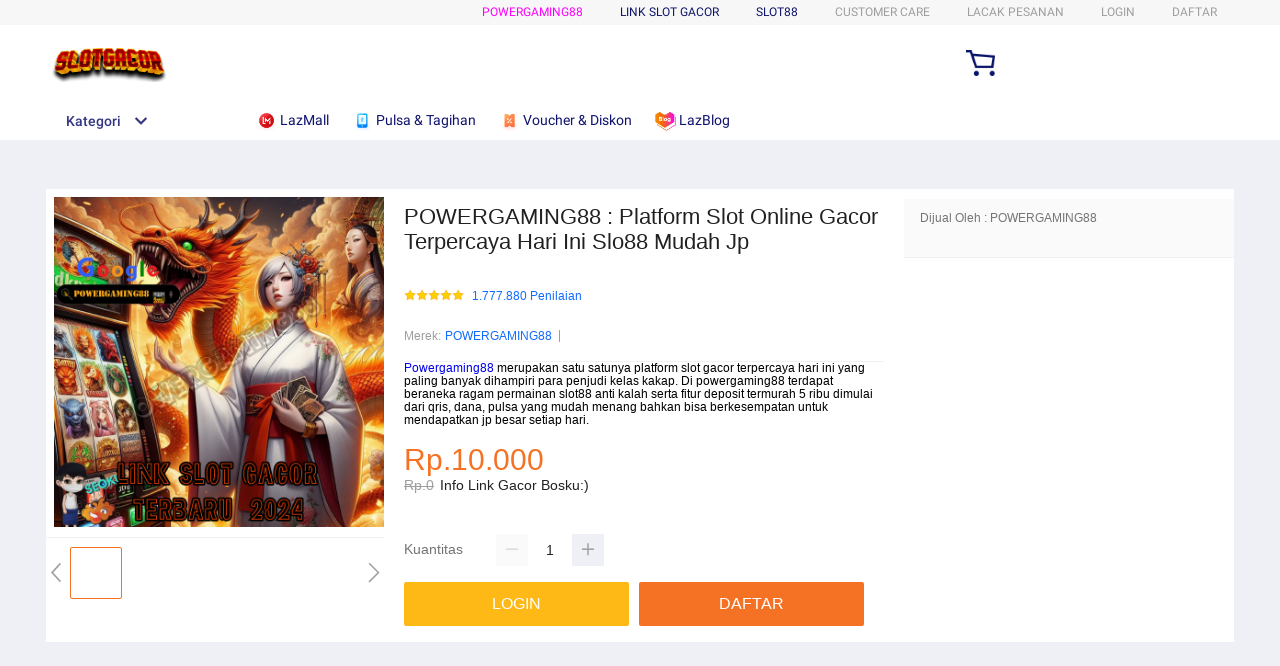

--- FILE ---
content_type: application/javascript
request_url: https://gj.mmstat.com/eg.js?t=1764291117352
body_size: 82
content:
window.goldlog=(window.goldlog||{});goldlog.Etag="LeCvIcNEVgoCARLbD8H8azQh";goldlog.stag=2;